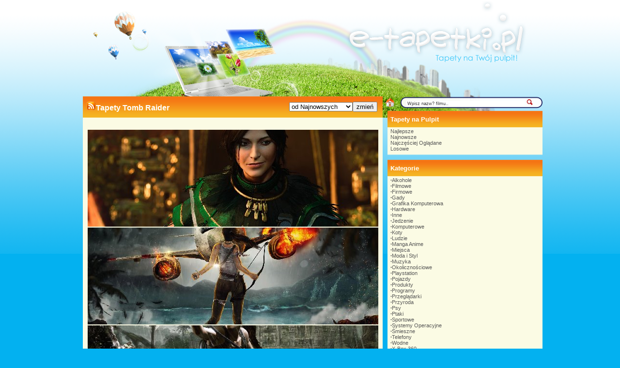

--- FILE ---
content_type: text/html; charset=UTF-8
request_url: https://e-tapetki.pl/tomb_raider.php
body_size: 7162
content:
<!DOCTYPE html PUBLIC '-//W3C//DTD XHTML 1.0 Strict//EN' 'http://www.w3.org/TR/xhtml1/DTD/xhtml1-strict.dtd'>
<html xmlns='http://www.w3.org/1999/xhtml' xml:lang='pl' lang='pl'>
<head>
<meta http-equiv='Content-Type' content='text/html; charset=iso-8859-2'>
<META HTTP-EQUIV='Content-Language' CONTENT='pl'>
<TITLE>Tapety Tomb Raider</TITLE>
<META name='title' content='Tapety Tomb Raider'>
<META name='keywords' content='Tapety, Tapety Tomb Raider, tapety, maxtapety, Tapety na pulpit, Tapety na komputer, 1024x768, 1280x1024, 1280x800, 1440x900, 1366x768, 1680x1050, 1280x960'>
<META name='description' content='Tapety Tomb Raider - NOWA STRONA !!! Posiadamy najlepszą baze tapet, codziennie nowe !! '>
<META name='abstract' content='brak_ustawienia_abstract'>
<meta name='Robots' content='ALL' />
<meta name='revisit-after' content='10' />
 <link rel="alternate" type="application/rss+xml" title="RSS : Najnowsze Tapety" href="http://www.tapetus.pl/rss.php?co=najnowsze_tapety" />
<link rel="alternate" type="application/rss+xml" title="RSS : Wszystkie Najlepsze" href="http://www.tapetus.pl/rss.php?co=najlepsze_tapety">
<link rel="alternate" type="application/rss+xml" title="Tapety: z Gier" href="http://www.tapetus.pl/rss.php?co=z_gier">
<link rel="alternate" type="application/rss+xml" title="Tapety: Tomb Raider" href="http://www.tapetus.pl/rss.php?co=tomb_raider">
<link rel='stylesheet' href='style.css' type='text/css'/>
<script type='text/javascript' src='funkcje/ajax.js'></script>
<script type='text/javascript' src='funkcje/jquery-1.4.2.min.js'></script>
<script type='text/javascript' src='fancybox/jquery.mousewheel-3.0.2.pack.js'></script>
<script type='text/javascript' src='fancybox/jquery.fancybox-1.3.1.js'></script>
<link rel='stylesheet' type='text/css' href='fancybox/jquery.fancybox-1.3.1.css' media='screen' />


	<script type="text/javascript">
		$(document).ready(function() {

			$("a#example1").fancybox({
				'titleShow'		: false
			});

			$("a[rel=okienko_do_ulubionych]").fancybox({
				'titleShow'		: false,
				'width'				: '600',
				'height'			: '250'
			});

			$("a[rel=example_group]").fancybox({
				'titleShow'		: true,
				'width'				: '75%',
				'height'			: '75%',
				'autoScale'			: true,
				'transitionIn'		: 'none',
				'transitionOut'		: 'none',
				'showNavArrows'		: false,
				'type'				: 'iframe'
			});

			});
	</script>
	<script>
function tekstWyczysc(input) {
if ( input.value == input.defaultValue ) {
input.value = '';
}
}
function tekstPowrot(input) {
if ( input.value == '' ) {
input.value = input.defaultValue;
}
}
</script>
<script async src="https://pagead2.googlesyndication.com/pagead/js/adsbygoogle.js?client=ca-pub-5622552586235678"
     crossorigin="anonymous"></script>
</head>
<body>


<!-- Google tag (gtag.js) -->
<script async src="https://www.googletagmanager.com/gtag/js?id=G-MX6KCK3CKX"></script>
<script>
  window.dataLayer = window.dataLayer || [];
  function gtag(){dataLayer.push(arguments);}
  gtag('js', new Date());

  gtag('config', 'G-MX6KCK3CKX');
</script>

<div id='body'>
<table align='center' border='0' width='954'>
	<tr>
		<td>
		<div id='head'>
<div onclick='location.assign("https://www.e-tapetki.pl")' style="position: relative; width: 954px; height: 180px; z-index: 1; border-style: solid; border-width: 0px; left: 0px; top: 0px; cursor: pointer;"></div>


<br>
		<table border='0' width='100%'>
			<tr>
				<td width='600' valign='top'>
           <table border='0' width='626' cellspacing='0' cellpadding='0'>
					<tr>
						<td background='images/ram1a.png' height='46' >
						  <table align='center'  border='0' width='96%' cellspacing='0' cellpadding='0'><tr><td><h1><a href='rss.php?co=tomb_raider' target='_blank' title='Subskrypcja RSS : Tomb Raider'><img border='0' alt='Tapety' src='img/rss.gif' width='19' height='19'></a>Tapety Tomb Raider</h1></td><td align='right'> <form action='' method='POST'><select size='1'  name='post[poukladaj_wedlug]'><option  value='najlepszych'>od Najładniejszych</option><option selected value='najnowszych'>od Najnowszych</option><option  value='najodwiedzane'>naj. Wyświetlane</option><option  value='najjasniejszych'>od Jasnch</option><option  value='najciemniejszych'>od Ciemnych</option></select><input type='submit' value='zmień'></form></td></tr></table>
	               </td>
					</tr>
					<tr>
						<td background='images/ram1b.png'><div style='margin-left: 10px; margin-right: 6px'><br><center>   </center><br><center><a href='369935,.php' title='Lara Croft, Tomb Raider, Gra, Postać'><img class='img_srednie' src='tapetki/miniaturka/307903.jpg' alt='Lara Croft, Tomb Raider, Gra, Postać'></a> <a href='228905,samolot-tomb-lara-croft-ogien-raider.php' title='Ogień, Tomb Raider, Lara Croft, Samolot'><img class='img_srednie' src='tapetki/miniaturka/280621.jpg' alt='Ogień, Tomb Raider, Lara Croft, Samolot'></a> <a href='127479,raider-tomb-underworld.php' title='Tomb Raider Underworld'><img class='img_srednie' src='tapetki/miniaturka/270880.jpg' alt='Tomb Raider Underworld'></a> <a href='171329,tomb-lara-underworld-raider-croft.php' title='Lara Croft, Tomb Raider Underworld'><img class='img_srednie' src='tapetki/miniaturka/277133.jpg' alt='Lara Croft, Tomb Raider Underworld'></a> <a href='78517,tomb-lara-raider-croft.php' title='Lara Croft, Tomb Raider'><img class='img_srednie' src='tapetki/miniaturka/276139.jpg' alt='Lara Croft, Tomb Raider'></a> <a href='278163,tomb-deszcz-lara-croft-raider-wilk.php' title='Lara Croft, Wilk, Deszcz, Tomb Raider'><img class='img_srednie' src='tapetki/miniaturka/229515.jpg' alt='Lara Croft, Wilk, Deszcz, Tomb Raider'></a> <a href='301021,lara-of-tomb-raider-raider-cmentarz-shadow-croft.php' title='Świece, Tomb Raider 2018, Lara Croft, Cmentarz, Shadow of the Tomb Raider, Gra'><img class='img_srednie' src='tapetki/miniaturka/258102.jpg' alt='Świece, Tomb Raider 2018, Lara Croft, Cmentarz, Shadow of the Tomb Raider, Gra'></a> <a href='281243,tomb-croft-lara-raider-bron.php' title='Broń, Lara Croft, Tomb Raider'><img class='img_srednie' src='tapetki/miniaturka/224847.jpg' alt='Broń, Lara Croft, Tomb Raider'></a> <a href='149493,lara-tomb-croft-raider.php' title='Tomb Raider, Lara Croft'><img class='img_srednie' src='tapetki/miniaturka/261809.jpg' alt='Tomb Raider, Lara Croft'></a> <a href='107127,tomb-lara-raider-croft.php' title='Lara Croft, Tomb Raider'><img class='img_srednie' src='tapetki/miniaturka/265976.jpg' alt='Lara Croft, Tomb Raider'></a> <br><br><br><center>   </center></div></td>
					</tr>
					<tr>
						<td><img id='ram1c' src='images/ram1c.png' width='626' height='14' alt='' /></td>
					</tr>
				</table>

				</td>
				<td valign='top'>
		<form name='formwyszukiwarka_kat' method='GET' action='szukaj.php'>
<table border='0'  cellspacing='0' cellpadding='0'>
	<tr>
      <td width='28'><a title='Jak doda? stron? do ulubionych ?' rel='okienko_do_ulubionych' href='okienko.php?url=dodaj_do_ulubionych' onmousemove='moveToolTip(event)' onmouseover="showToolTip(event,'<center><b>Startuj z nami !</b></center><br>Ustaw nasz? stron? jako startow?')"  onmouseout='hideToolTip()'><img border='0' alt='Tapety' src='img/ico-home.png' width='19' height='19'></a>
</td>
		<td><img border='0' src='img/szukaj-1.png'></td>
		<td background='img/szukaj-2.png' width='270'><input type='text' name='szukaj' onFocus='tekstWyczysc(this)' onBlur='tekstPowrot(this)' value='Wpisz nazw? filmu..' style='font-size: 9px; width:240px; color: #333333; border: 0px solid #FFFFFF; background-color: #FFFFFF'> <a href='javascript: document.formwyszukiwarka_kat.submit();'><img border='0' src='img/szukaj.png' width='15'></a></td>
		<td><img border='0' src='img/szukaj-3.png'></td>
	</tr>
</table></form>

               <table border='0' width='328' cellspacing='0' cellpadding='0'>
					<tr>
						<td background='images/ram2a.png' height='37'><spam style='margin-left: 10px; margin-right: 10px; align:left;'><h3>Tapety na Pulpit</h3></spam></td>
					</tr>
					<tr>
						<td background='images/ram2b.png'><div style='margin-left: 10px; margin-right: 10px'><a href='najlepsze-tapety.php' target='_top' title=''>Najlepsze</a><br><a href='najnowsze-tapety.php' target='_top' title=''>Najnowsze</a><br><a href='najczesciej-ogladane-tapety.php' target='_top' title=''>Najczęściej Oglądane</a><br><a href='losowe-tapety.php' target='_top' title=''>Losowe</a><br></div></td>
					</tr>
					<tr>
						<td><img id='ram2c' src='images/ram2c.png' width='328' height='14'></td>
					</tr>
				</table><table border='0' width='328' cellspacing='0' cellpadding='0'>
					<tr>
						<td background='images/ram2a.png' height='37'><spam style='margin-left: 10px; margin-right: 10px; align:left;'><h3>Kategorie</h3></spam></td>
					</tr>
					<tr>
						<td background='images/ram2b.png'><div style='margin-left: 10px; margin-right: 10px'><b>&#8729</b><a href='alkohole.php' title='Alkohole'>Alkohole</a><br><b>&#8729</b><a href='filmowe.php' title='Filmowe'>Filmowe</a><br><b>&#8729</b><a href='firmowe_produkty.php' title='Firmowe'>Firmowe</a><br><b>&#8729</b><a href='gady.php' title='Gady'>Gady</a><br><b>&#8729</b><a href='grafika_komputerowa.php' title='Grafika Komputerowa'>Grafika Komputerowa</a><br><b>&#8729</b><a href='hardware.php' title='Hardware'>Hardware</a><br><b>&#8729</b><a href='inne.php' title='Inne'>Inne</a><br><b>&#8729</b><a href='jedzenie.php' title='Jedzenie'>Jedzenie</a><br><b>&#8729</b><a href='komputerowe.php' title='Komputerowe'>Komputerowe</a><br><b>&#8729</b><a href='koty.php' title='Koty'>Koty</a><br><b>&#8729</b><a href='ludzie.php' title='Ludzie'>Ludzie</a><br><b>&#8729</b><a href='manga_anime.php' title='Manga Anime'>Manga Anime</a><br><b>&#8729</b><a href='miejsca.php' title='Miejsca'>Miejsca</a><br><b>&#8729</b><a href='moda_i_styl.php' title='Moda i Styl'>Moda i Styl</a><br><b>&#8729</b><a href='muzyka.php' title='Muzyka'>Muzyka</a><br><b>&#8729</b><a href='okolicznosciowe.php' title='Okolicznościowe'>Okolicznościowe</a><br><b>&#8729</b><a href='playstation.php' title='Playstation'>Playstation</a><br><b>&#8729</b><a href='pojazdy.php' title='Pojazdy'>Pojazdy</a><br><b>&#8729</b><a href='produkty.php' title='Produkty'>Produkty</a><br><b>&#8729</b><a href='programy.php' title='Programy'>Programy</a><br><b>&#8729</b><a href='przegladarki.php' title='Przeglądarki'>Przeglądarki</a><br><b>&#8729</b><a href='przyroda.php' title='Przyroda'>Przyroda</a><br><b>&#8729</b><a href='psy.php' title='Psy'>Psy</a><br><b>&#8729</b><a href='ptaki.php' title='Ptaki'>Ptaki</a><br><b>&#8729</b><a href='sportowe.php' title='Sportowe'>Sportowe</a><br><b>&#8729</b><a href='systemy_operacyjne.php' title='Systemy Operacyjne'>Systemy Operacyjne</a><br><b>&#8729</b><a href='smieszne.php' title='Śmieszne'>Śmieszne</a><br><b>&#8729</b><a href='telefony.php' title='Telefony'>Telefony</a><br><b>&#8729</b><a href='zwierzeta_wodne.php' title='Wodne'>Wodne</a><br><b>&#8729</b><a href='x_box_360.php' title='X-Box 360'>X-Box 360</a><br><b>&#8729</b><a href='z_gier.php' title='z Gier'>z Gier</a><br>&nbsp;&nbsp;&nbsp;&nbsp;<b>&#8729</b><a href='gra_25_to_life.php' title='25 To Life'>25 To Life</a><br>&nbsp;&nbsp;&nbsp;&nbsp;<b>&#8729</b><a href='fifty_cent_bulletproof.php' title='50 Cent: Bulletproof'>50 Cent: Bulletproof</a><br>&nbsp;&nbsp;&nbsp;&nbsp;<b>&#8729</b><a href='ace_combat.php' title='Ace Combat'>Ace Combat</a><br>&nbsp;&nbsp;&nbsp;&nbsp;<b>&#8729</b><a href='act_of_war.php' title='Act Of War'>Act Of War</a><br>&nbsp;&nbsp;&nbsp;&nbsp;<b>&#8729</b><a href='air_conflicts.php' title='Air Conflicts'>Air Conflicts</a><br>&nbsp;&nbsp;&nbsp;&nbsp;<b>&#8729</b><a href='aliens_vs_predator.php' title='Aliens vs Predator'>Aliens vs Predator</a><br>&nbsp;&nbsp;&nbsp;&nbsp;<b>&#8729</b><a href='alone_in_the_dark.php' title='Alone In The Dark'>Alone In The Dark</a><br>&nbsp;&nbsp;&nbsp;&nbsp;<b>&#8729</b><a href='angry_birds.php' title='Angry Birds'>Angry Birds</a><br>&nbsp;&nbsp;&nbsp;&nbsp;<b>&#8729</b><a href='army_of_two.php' title='Army of Two'>Army of Two</a><br>&nbsp;&nbsp;&nbsp;&nbsp;<b>&#8729</b><a href='assassins_creed.php' title='Assassins Creed'>Assassins Creed</a><br>&nbsp;&nbsp;&nbsp;&nbsp;<b>&#8729</b><a href='asterix_and_obelix_xxl_2.php' title='Asterix And Obelix Xxl 2'>Asterix And Obelix Xxl 2</a><br>&nbsp;&nbsp;&nbsp;&nbsp;<b>&#8729</b><a href='axis_and_allies.php' title='Axis And Allies'>Axis And Allies</a><br>&nbsp;&nbsp;&nbsp;&nbsp;<b>&#8729</b><a href='bards_tale.php' title='Bards Tale'>Bards Tale</a><br>&nbsp;&nbsp;&nbsp;&nbsp;<b>&#8729</b><a href='battle_realms.php' title='Battle Realms'>Battle Realms</a><br>&nbsp;&nbsp;&nbsp;&nbsp;<b>&#8729</b><a href='battlefield.php' title='Battlefield'>Battlefield</a><br>&nbsp;&nbsp;&nbsp;&nbsp;<b>&#8729</b><a href='battlefield_2.php' title='Battlefield 2'>Battlefield 2</a><br>&nbsp;&nbsp;&nbsp;&nbsp;<b>&#8729</b><a href='battlefield_3.php' title='Battlefield 3'>Battlefield 3</a><br>&nbsp;&nbsp;&nbsp;&nbsp;<b>&#8729</b><a href='battlefield_bad_company_2.php' title='Battlefield Bad Company 2'>Battlefield Bad Company 2</a><br>&nbsp;&nbsp;&nbsp;&nbsp;<b>&#8729</b><a href='beyond_divinity.php' title='Beyond Divinity'>Beyond Divinity</a><br>&nbsp;&nbsp;&nbsp;&nbsp;<b>&#8729</b><a href='bioshock.php' title='Bioshock'>Bioshock</a><br>&nbsp;&nbsp;&nbsp;&nbsp;<b>&#8729</b><a href='black_and_white.php' title='Black And White'>Black And White</a><br>&nbsp;&nbsp;&nbsp;&nbsp;<b>&#8729</b><a href='black_mirror_3.php' title='Black Mirror 3'>Black Mirror 3</a><br>&nbsp;&nbsp;&nbsp;&nbsp;<b>&#8729</b><a href='blade_and_soul.php' title='Blade And Soul'>Blade And Soul</a><br>&nbsp;&nbsp;&nbsp;&nbsp;<b>&#8729</b><a href='bloodrayne_2.php' title='Bloodrayne 2'>Bloodrayne 2</a><br>&nbsp;&nbsp;&nbsp;&nbsp;<b>&#8729</b><a href='brothers_in_arms.php' title='Brothers In Arms'>Brothers In Arms</a><br>&nbsp;&nbsp;&nbsp;&nbsp;<b>&#8729</b><a href='cabelas_dangerous_hunts.php' title='Cabelas Dangerous Hunts'>Cabelas Dangerous Hunts</a><br>&nbsp;&nbsp;&nbsp;&nbsp;<b>&#8729</b><a href='call_of_duty.php' title='Call of Duty'>Call of Duty</a><br>&nbsp;&nbsp;&nbsp;&nbsp;<b>&#8729</b><a href='call_of_juarez.php' title='Call Of Juarez'>Call Of Juarez</a><br>&nbsp;&nbsp;&nbsp;&nbsp;<b>&#8729</b><a href='chaos_legion.php' title='Chaos Legion'>Chaos Legion</a><br>&nbsp;&nbsp;&nbsp;&nbsp;<b>&#8729</b><a href='cmr_2005.php' title='Cmr 2005'>Cmr 2005</a><br>&nbsp;&nbsp;&nbsp;&nbsp;<b>&#8729</b><a href='codename_outbreak.php' title='Codename Outbreak'>Codename Outbreak</a><br>&nbsp;&nbsp;&nbsp;&nbsp;<b>&#8729</b><a href='colin_mcrae_dirt_2.php' title='Colin McRae: DiRT 2'>Colin McRae: DiRT 2</a><br>&nbsp;&nbsp;&nbsp;&nbsp;<b>&#8729</b><a href='commandos_strike_force.php' title='Commandos Strike Force'>Commandos Strike Force</a><br>&nbsp;&nbsp;&nbsp;&nbsp;<b>&#8729</b><a href='conflict_global_terror.php' title='Conflict Global Terror'>Conflict Global Terror</a><br>&nbsp;&nbsp;&nbsp;&nbsp;<b>&#8729</b><a href='counter_strike.php' title='Counter Strike'>Counter Strike</a><br>&nbsp;&nbsp;&nbsp;&nbsp;<b>&#8729</b><a href='crazy_tao.php' title='Crazy Tao'>Crazy Tao</a><br>&nbsp;&nbsp;&nbsp;&nbsp;<b>&#8729</b><a href='crysis.php' title='Crysis'>Crysis</a><br>&nbsp;&nbsp;&nbsp;&nbsp;<b>&#8729</b><a href='dantes_inferno.php' title='Dantes Inferno'>Dantes Inferno</a><br>&nbsp;&nbsp;&nbsp;&nbsp;<b>&#8729</b><a href='day_of_defeat.php' title='Day of Defeat'>Day of Defeat</a><br>&nbsp;&nbsp;&nbsp;&nbsp;<b>&#8729</b><a href='depths_of_fantasia.php' title='Depths Of Fantasia'>Depths Of Fantasia</a><br>&nbsp;&nbsp;&nbsp;&nbsp;<b>&#8729</b><a href='desert_rats_vs_afrika.php' title='Desert Rats Vs Afrika'>Desert Rats Vs Afrika</a><br>&nbsp;&nbsp;&nbsp;&nbsp;<b>&#8729</b><a href='devil_may_cry.php' title='Devil May Cry'>Devil May Cry</a><br>&nbsp;&nbsp;&nbsp;&nbsp;<b>&#8729</b><a href='gra_diablo.php' title='Diablo'>Diablo</a><br>&nbsp;&nbsp;&nbsp;&nbsp;<b>&#8729</b><a href='donkey_kong.php' title='Donkey Kong'>Donkey Kong</a><br>&nbsp;&nbsp;&nbsp;&nbsp;<b>&#8729</b><a href='doom3.php' title='Doom 3'>Doom 3</a><br>&nbsp;&nbsp;&nbsp;&nbsp;<b>&#8729</b><a href='dora.php' title='Dora'>Dora</a><br>&nbsp;&nbsp;&nbsp;&nbsp;<b>&#8729</b><a href='dragonshard.php' title='Dragonshard'>Dragonshard</a><br>&nbsp;&nbsp;&nbsp;&nbsp;<b>&#8729</b><a href='driver.php' title='Driver'>Driver</a><br>&nbsp;&nbsp;&nbsp;&nbsp;<b>&#8729</b><a href='dungeon_siege.php' title='Dungeon Siege'>Dungeon Siege</a><br>&nbsp;&nbsp;&nbsp;&nbsp;<b>&#8729</b><a href='dynasty_warriors_4.php' title='Dynasty Warriors 4'>Dynasty Warriors 4</a><br>&nbsp;&nbsp;&nbsp;&nbsp;<b>&#8729</b><a href='empire_earth_2.php' title='Empire Earth 2'>Empire Earth 2</a><br>&nbsp;&nbsp;&nbsp;&nbsp;<b>&#8729</b><a href='z_gier_empire_earth_2.php' title='Empire Earth 2'>Empire Earth 2</a><br>&nbsp;&nbsp;&nbsp;&nbsp;<b>&#8729</b><a href='z_gier_empire_earth_3.php' title='Empire Earth 3'>Empire Earth 3</a><br>&nbsp;&nbsp;&nbsp;&nbsp;<b>&#8729</b><a href='eragon.php' title='Eragon'>Eragon</a><br>&nbsp;&nbsp;&nbsp;&nbsp;<b>&#8729</b><a href='eve_online.php' title='EVE Online'>EVE Online</a><br>&nbsp;&nbsp;&nbsp;&nbsp;<b>&#8729</b><a href='eyepet.php' title='Eyepet'>Eyepet</a><br>&nbsp;&nbsp;&nbsp;&nbsp;<b>&#8729</b><a href='fear.php' title='F.E.A.R'>F.E.A.R</a><br>&nbsp;&nbsp;&nbsp;&nbsp;<b>&#8729</b><a href='fable.php' title='Fable'>Fable</a><br>&nbsp;&nbsp;&nbsp;&nbsp;<b>&#8729</b><a href='far_cry.php' title='Far Cry'>Far Cry</a><br>&nbsp;&nbsp;&nbsp;&nbsp;<b>&#8729</b><a href='farmerama.php' title='Farmerama'>Farmerama</a><br>&nbsp;&nbsp;&nbsp;&nbsp;<b>&#8729</b><a href='fifa.php' title='Fifa'>Fifa</a><br>&nbsp;&nbsp;&nbsp;&nbsp;<b>&#8729</b><a href='final_fantasy.php' title='Final Fantasy'>Final Fantasy</a><br>&nbsp;&nbsp;&nbsp;&nbsp;<b>&#8729</b><a href='firestarter.php' title='Firestarter'>Firestarter</a><br>&nbsp;&nbsp;&nbsp;&nbsp;<b>&#8729</b><a href='flat_out.php' title='Flat Out'>Flat Out</a><br>&nbsp;&nbsp;&nbsp;&nbsp;<b>&#8729</b><a href='god_of_war_2.php' title='God Of War 2'>God Of War 2</a><br>&nbsp;&nbsp;&nbsp;&nbsp;<b>&#8729</b><a href='god_of_war_3.php' title='God Of War 3'>God Of War 3</a><br>&nbsp;&nbsp;&nbsp;&nbsp;<b>&#8729</b><a href='godfather.php' title='Godfather'>Godfather</a><br>&nbsp;&nbsp;&nbsp;&nbsp;<b>&#8729</b><a href='gothic.php' title='Gothic'>Gothic</a><br>&nbsp;&nbsp;&nbsp;&nbsp;<b>&#8729</b><a href='grepolis.php' title='Grepolis'>Grepolis</a><br>&nbsp;&nbsp;&nbsp;&nbsp;<b>&#8729</b><a href='gta.php' title='GTA'>GTA</a><br>&nbsp;&nbsp;&nbsp;&nbsp;<b>&#8729</b><a href='guildwars.php' title='Guildwars'>Guildwars</a><br>&nbsp;&nbsp;&nbsp;&nbsp;<b>&#8729</b><a href='guilty_gear.php' title='Guilty Gear'>Guilty Gear</a><br>&nbsp;&nbsp;&nbsp;&nbsp;<b>&#8729</b><a href='half_life_2.php' title='Half Life 2'>Half Life 2</a><br>&nbsp;&nbsp;&nbsp;&nbsp;<b>&#8729</b><a href='gra_halo.php' title='Halo'>Halo</a><br>&nbsp;&nbsp;&nbsp;&nbsp;<b>&#8729</b><a href='heavenly_sword.php' title='Heavenly Sword'>Heavenly Sword</a><br>&nbsp;&nbsp;&nbsp;&nbsp;<b>&#8729</b><a href='heavy_rain.php' title='Heavy Rain'>Heavy Rain</a><br>&nbsp;&nbsp;&nbsp;&nbsp;<b>&#8729</b><a href='hellgate_london.php' title='Hellgate: London'>Hellgate: London</a><br>&nbsp;&nbsp;&nbsp;&nbsp;<b>&#8729</b><a href='z_gier_heroes.php' title='Heroes'>Heroes</a><br>&nbsp;&nbsp;&nbsp;&nbsp;<b>&#8729</b><a href='heroes_4.php' title='Heroes 4'>Heroes 4</a><br>&nbsp;&nbsp;&nbsp;&nbsp;<b>&#8729</b><a href='hitman_blood_money.php' title='Hitman Blood Money'>Hitman Blood Money</a><br>&nbsp;&nbsp;&nbsp;&nbsp;<b>&#8729</b><a href='hitman_contracts.php' title='Hitman Contracts'>Hitman Contracts</a><br>&nbsp;&nbsp;&nbsp;&nbsp;<b>&#8729</b><a href='hitman_silent_assassin.php' title='Hitman Silent Assassin'>Hitman Silent Assassin</a><br>&nbsp;&nbsp;&nbsp;&nbsp;<b>&#8729</b><a href='homefront.php' title='Homefront'>Homefront</a><br>&nbsp;&nbsp;&nbsp;&nbsp;<b>&#8729</b><a href='jak_i_dexter.php' title='Jak i Dexter'>Jak i Dexter</a><br>&nbsp;&nbsp;&nbsp;&nbsp;<b>&#8729</b><a href='just_cause.php' title='Just Cause'>Just Cause</a><br>&nbsp;&nbsp;&nbsp;&nbsp;<b>&#8729</b><a href='justice_league_heroes.php' title='Justice League Heroes'>Justice League Heroes</a><br>&nbsp;&nbsp;&nbsp;&nbsp;<b>&#8729</b><a href='killzone_2.php' title='Killzone 2'>Killzone 2</a><br>&nbsp;&nbsp;&nbsp;&nbsp;<b>&#8729</b><a href='king_kong.php' title='King Kong'>King Kong</a><br>&nbsp;&nbsp;&nbsp;&nbsp;<b>&#8729</b><a href='kingdom_hearts.php' title='Kingdom Hearts'>Kingdom Hearts</a><br>&nbsp;&nbsp;&nbsp;&nbsp;<b>&#8729</b><a href='legacy_of_kain_bo_2.php' title='Legacy Of Kain Bo 2'>Legacy Of Kain Bo 2</a><br>&nbsp;&nbsp;&nbsp;&nbsp;<b>&#8729</b><a href='legacy_of_kain_soul_reaver.php' title='Legacy Of Kain Soul Reaver'>Legacy Of Kain Soul Reaver</a><br>&nbsp;&nbsp;&nbsp;&nbsp;<b>&#8729</b><a href='legacy_of_kain_soul_reaver_2.php' title='Legacy Of Kain Soul Reaver 2'>Legacy Of Kain Soul Reaver 2</a><br>&nbsp;&nbsp;&nbsp;&nbsp;<b>&#8729</b><a href='legend_of_zelda.php' title='Legend Of Zelda'>Legend Of Zelda</a><br>&nbsp;&nbsp;&nbsp;&nbsp;<b>&#8729</b><a href='lego_batman.php' title='Lego: Batman'>Lego: Batman</a><br>&nbsp;&nbsp;&nbsp;&nbsp;<b>&#8729</b><a href='lineage_2.php' title='Lineage 2'>Lineage 2</a><br>&nbsp;&nbsp;&nbsp;&nbsp;<b>&#8729</b><a href='littlebigplanet.php' title='LittleBigPlanet'>LittleBigPlanet</a><br>&nbsp;&nbsp;&nbsp;&nbsp;<b>&#8729</b><a href='littlest_pet_shop.php' title='Littlest Pet Shop'>Littlest Pet Shop</a><br>&nbsp;&nbsp;&nbsp;&nbsp;<b>&#8729</b><a href='lotr_botm2.php' title='Lotr Botm2'>Lotr Botm2</a><br>&nbsp;&nbsp;&nbsp;&nbsp;<b>&#8729</b><a href='mabinogi.php' title='Mabinogi'>Mabinogi</a><br>&nbsp;&nbsp;&nbsp;&nbsp;<b>&#8729</b><a href='mafia.php' title='Mafia'>Mafia</a><br>&nbsp;&nbsp;&nbsp;&nbsp;<b>&#8729</b><a href='mafia_2.php' title='Mafia II'>Mafia II</a><br>&nbsp;&nbsp;&nbsp;&nbsp;<b>&#8729</b><a href='magna_carta.php' title='Magna Carta'>Magna Carta</a><br>&nbsp;&nbsp;&nbsp;&nbsp;<b>&#8729</b><a href='mario_bros.php' title='Mario Bros'>Mario Bros</a><br>&nbsp;&nbsp;&nbsp;&nbsp;<b>&#8729</b><a href='mass_effect.php' title='Mass Effect'>Mass Effect</a><br>&nbsp;&nbsp;&nbsp;&nbsp;<b>&#8729</b><a href='medal_of_honor.php' title='Medal Of Honor'>Medal Of Honor</a><br>&nbsp;&nbsp;&nbsp;&nbsp;<b>&#8729</b><a href='minecraft.php' title='Minecraft'>Minecraft</a><br>&nbsp;&nbsp;&nbsp;&nbsp;<b>&#8729</b><a href='mirror_s_edge.php' title='Mirrors Edge'>Mirrors Edge</a><br>&nbsp;&nbsp;&nbsp;&nbsp;<b>&#8729</b><a href='moh_pa.php' title='Moh Pa'>Moh Pa</a><br>&nbsp;&nbsp;&nbsp;&nbsp;<b>&#8729</b><a href='mortal_kombat_deadly_alliance.php' title='Mortal Kombat: Deadly Alliance'>Mortal Kombat: Deadly Alliance</a><br>&nbsp;&nbsp;&nbsp;&nbsp;<b>&#8729</b><a href='motogp3.php' title='Motogp3'>Motogp3</a><br>&nbsp;&nbsp;&nbsp;&nbsp;<b>&#8729</b><a href='mtx_moto_trax.php' title='Mtx Moto Trax'>Mtx Moto Trax</a><br>&nbsp;&nbsp;&nbsp;&nbsp;<b>&#8729</b><a href='narnia.php' title='Narnia'>Narnia</a><br>&nbsp;&nbsp;&nbsp;&nbsp;<b>&#8729</b><a href='need_for_speed.php' title='Need For Speed'>Need For Speed</a><br>&nbsp;&nbsp;&nbsp;&nbsp;<b>&#8729</b><a href='nwn_hordes.php' title='Nwn Hordes'>Nwn Hordes</a><br>&nbsp;&nbsp;&nbsp;&nbsp;<b>&#8729</b><a href='onimusha.php' title='Onimusha'>Onimusha</a><br>&nbsp;&nbsp;&nbsp;&nbsp;<b>&#8729</b><a href='operation_flashpoint_2.php' title='Operation Flashpoint 2'>Operation Flashpoint 2</a><br>&nbsp;&nbsp;&nbsp;&nbsp;<b>&#8729</b><a href='prince_of_persia.php' title='Prince Of Persia'>Prince Of Persia</a><br>&nbsp;&nbsp;&nbsp;&nbsp;<b>&#8729</b><a href='priston_tale.php' title='Priston Tale'>Priston Tale</a><br>&nbsp;&nbsp;&nbsp;&nbsp;<b>&#8729</b><a href='pro_evolution_soccer.php' title='Pro Evolution Soccer'>Pro Evolution Soccer</a><br>&nbsp;&nbsp;&nbsp;&nbsp;<b>&#8729</b><a href='psi_ops.php' title='Psi Ops'>Psi Ops</a><br>&nbsp;&nbsp;&nbsp;&nbsp;<b>&#8729</b><a href='quake.php' title='Quake'>Quake</a><br>&nbsp;&nbsp;&nbsp;&nbsp;<b>&#8729</b><a href='ragnarok.php' title='Ragnarok'>Ragnarok</a><br>&nbsp;&nbsp;&nbsp;&nbsp;<b>&#8729</b><a href='rainbow_six.php' title='Rainbow Six'>Rainbow Six</a><br>&nbsp;&nbsp;&nbsp;&nbsp;<b>&#8729</b><a href='ratchet_i_clank.php' title='Ratchet & Clank'>Ratchet & Clank</a><br>&nbsp;&nbsp;&nbsp;&nbsp;<b>&#8729</b><a href='rayman_3_hoodlum_havoc.php' title='Rayman 3 Hoodlum Havoc'>Rayman 3 Hoodlum Havoc</a><br>&nbsp;&nbsp;&nbsp;&nbsp;<b>&#8729</b><a href='rayman_raving_rabbids.php' title='Rayman Raving Rabbids'>Rayman Raving Rabbids</a><br>&nbsp;&nbsp;&nbsp;&nbsp;<b>&#8729</b><a href='red_dead_redemption.php' title='Red Dead Redemption'>Red Dead Redemption</a><br>&nbsp;&nbsp;&nbsp;&nbsp;<b>&#8729</b><a href='resident_evil.php' title='Resident Evil'>Resident Evil</a><br>&nbsp;&nbsp;&nbsp;&nbsp;<b>&#8729</b><a href='richard_burns_rally.php' title='Richard Burns Rally'>Richard Burns Rally</a><br>&nbsp;&nbsp;&nbsp;&nbsp;<b>&#8729</b><a href='rige_racer.php' title='Rige Racer'>Rige Racer</a><br>&nbsp;&nbsp;&nbsp;&nbsp;<b>&#8729</b><a href='runes_of_magic.php' title='Runes Of Magic'>Runes Of Magic</a><br>&nbsp;&nbsp;&nbsp;&nbsp;<b>&#8729</b><a href='shadow_of_the_colossus.php' title='Shadow Of The Colossus'>Shadow Of The Colossus</a><br>&nbsp;&nbsp;&nbsp;&nbsp;<b>&#8729</b><a href='shadowgrounds.php' title='Shadowgrounds'>Shadowgrounds</a><br>&nbsp;&nbsp;&nbsp;&nbsp;<b>&#8729</b><a href='shining_tears.php' title='Shining Tears'>Shining Tears</a><br>&nbsp;&nbsp;&nbsp;&nbsp;<b>&#8729</b><a href='silent_hill.php' title='Silent Hill'>Silent Hill</a><br>&nbsp;&nbsp;&nbsp;&nbsp;<b>&#8729</b><a href='silent_hill_2.php' title='Silent Hill 2'>Silent Hill 2</a><br>&nbsp;&nbsp;&nbsp;&nbsp;<b>&#8729</b><a href='silent_storm_sentinels.php' title='Silent Storm Sentinels'>Silent Storm Sentinels</a><br>&nbsp;&nbsp;&nbsp;&nbsp;<b>&#8729</b><a href='singles.php' title='Singles'>Singles</a><br>&nbsp;&nbsp;&nbsp;&nbsp;<b>&#8729</b><a href='sniper_ghost_worrior.php' title='Sniper Ghost Worrior'>Sniper Ghost Worrior</a><br>&nbsp;&nbsp;&nbsp;&nbsp;<b>&#8729</b><a href='sonic_heroes.php' title='Sonic Heroes'>Sonic Heroes</a><br>&nbsp;&nbsp;&nbsp;&nbsp;<b>&#8729</b><a href='soul_calibur.php' title='Soul Calibur'>Soul Calibur</a><br>&nbsp;&nbsp;&nbsp;&nbsp;<b>&#8729</b><a href='spellforce.php' title='Spellforce'>Spellforce</a><br>&nbsp;&nbsp;&nbsp;&nbsp;<b>&#8729</b><a href='spiderman_2.php' title='Spiderman 2'>Spiderman 2</a><br>&nbsp;&nbsp;&nbsp;&nbsp;<b>&#8729</b><a href='splinter_cell.php' title='Splinter Cell'>Splinter Cell</a><br>&nbsp;&nbsp;&nbsp;&nbsp;<b>&#8729</b><a href='spyro_the_dragon.php' title='Spyro The Dragon'>Spyro The Dragon</a><br>&nbsp;&nbsp;&nbsp;&nbsp;<b>&#8729</b><a href='stalker.php' title='Stalker'>Stalker</a><br>&nbsp;&nbsp;&nbsp;&nbsp;<b>&#8729</b><a href='gra_star_wars.php' title='Star Wars'>Star Wars</a><br>&nbsp;&nbsp;&nbsp;&nbsp;<b>&#8729</b><a href='starcraft_2.php' title='Starcraft 2'>Starcraft 2</a><br>&nbsp;&nbsp;&nbsp;&nbsp;<b>&#8729</b><a href='street_racing_syndicate.php' title='Street Racing Syndicate'>Street Racing Syndicate</a><br>&nbsp;&nbsp;&nbsp;&nbsp;<b>&#8729</b><a href='stubbs_the_zombie.php' title='Stubbs The Zombie'>Stubbs The Zombie</a><br>&nbsp;&nbsp;&nbsp;&nbsp;<b>&#8729</b><a href='sudeki.php' title='Sudeki'>Sudeki</a><br>&nbsp;&nbsp;&nbsp;&nbsp;<b>&#8729</b><a href='suffering_2.php' title='Suffering 2'>Suffering 2</a><br>&nbsp;&nbsp;&nbsp;&nbsp;<b>&#8729</b><a href='super_meat_boy.php' title='Super Meat Boy'>Super Meat Boy</a><br>&nbsp;&nbsp;&nbsp;&nbsp;<b>&#8729</b><a href='tekken.php' title='Tekken'>Tekken</a><br>&nbsp;&nbsp;&nbsp;&nbsp;<b>&#8729</b><a href='terminator.php' title='Terminator'>Terminator</a><br>&nbsp;&nbsp;&nbsp;&nbsp;<b>&#8729</b><a href='the_elder_scrolls_3_morrowind.php' title='The Elder Scrolls III: Morrowind'>The Elder Scrolls III: Morrowind</a><br>&nbsp;&nbsp;&nbsp;&nbsp;<b>&#8729</b><a href='the_legend_of_mir_3.php' title='The Legend Of Mir III'>The Legend Of Mir III</a><br>&nbsp;&nbsp;&nbsp;&nbsp;<b>&#8729</b><a href='the_punisher.php' title='The Punisher'>The Punisher</a><br>&nbsp;&nbsp;&nbsp;&nbsp;<b>&#8729</b><a href='the_saboteur.php' title='The Saboteur'>The Saboteur</a><br>&nbsp;&nbsp;&nbsp;&nbsp;<b>&#8729</b><a href='the_sims.php' title='The Sims'>The Sims</a><br>&nbsp;&nbsp;&nbsp;&nbsp;<b>&#8729</b><a href='the_war_of_genesis_3.php' title='The War Of Genesis 3'>The War Of Genesis 3</a><br>&nbsp;&nbsp;&nbsp;&nbsp;<b>&#8729</b><a href='tomb_raider.php' title='Tomb Raider'><b>Tomb Raider</b></a><br>&nbsp;&nbsp;&nbsp;&nbsp;&nbsp;&nbsp;&nbsp;&nbsp;<b>&#8729</b><a href='tomb_raider_anniversary.php' title='Tomb Raider Anniversary'>Tomb Raider Anniversary</a><br>&nbsp;&nbsp;&nbsp;&nbsp;<b>&#8729</b><a href='tony_hawks.php' title='Tony Hawks'>Tony Hawks</a><br>&nbsp;&nbsp;&nbsp;&nbsp;<b>&#8729</b><a href='touhou_project.php' title='Touhou Project'>Touhou Project</a><br>&nbsp;&nbsp;&nbsp;&nbsp;<b>&#8729</b><a href='tr_legends.php' title='Tr Legends'>Tr Legends</a><br>&nbsp;&nbsp;&nbsp;&nbsp;<b>&#8729</b><a href='two_worlds.php' title='Two Worlds'>Two Worlds</a><br>&nbsp;&nbsp;&nbsp;&nbsp;<b>&#8729</b><a href='unreal_tournament.php' title='Unreal Tournament'>Unreal Tournament</a><br>&nbsp;&nbsp;&nbsp;&nbsp;<b>&#8729</b><a href='vagrant_story.php' title='Vagrant Story'>Vagrant Story</a><br>&nbsp;&nbsp;&nbsp;&nbsp;<b>&#8729</b><a href='valkyrie_profile.php' title='Valkyrie Profile'>Valkyrie Profile</a><br>&nbsp;&nbsp;&nbsp;&nbsp;<b>&#8729</b><a href='wiedzmin.php' title='Wiedzmin'>Wiedzmin</a><br>&nbsp;&nbsp;&nbsp;&nbsp;<b>&#8729</b><a href='world_of_goo.php' title='World of Goo'>World of Goo</a><br>&nbsp;&nbsp;&nbsp;&nbsp;<b>&#8729</b><a href='world_of_warcraft.php' title='World Of Warcraft'>World Of Warcraft</a><br>&nbsp;&nbsp;&nbsp;&nbsp;<b>&#8729</b><a href='worms.php' title='Worms'>Worms</a><br>&nbsp;&nbsp;&nbsp;&nbsp;<b>&#8729</b><a href='x_blades.php' title='X-Blades'>X-Blades</a><br>&nbsp;&nbsp;&nbsp;&nbsp;<b>&#8729</b><a href='gra_wolverine_origins.php' title='X-Men Wolverine Origins'>X-Men Wolverine Origins</a><br>&nbsp;&nbsp;&nbsp;&nbsp;<b>&#8729</b><a href='ys_vi_the_ark_of_napishtim.php' title='Ys Vi The Ark Of Napishtim'>Ys Vi The Ark Of Napishtim</a><br><b>&#8729</b><a href='zwierzeta.php' title='Zwierzęta'>Zwierzęta</a><br></div></td>
					</tr>
					<tr>
						<td><img id='ram2c' src='images/ram2c.png' width='328' height='14'></td>
					</tr>
				</table>
               <center><a href='https://www.e-tapetki.pl' title='https://www.e-tapetki.pl'  rel='nofollow'>https://www.e-tapetki.pl</a></center>
				</td>
			</tr>
		</table>

		</div></td>
	</tr>
</table>
</div>
<div id='stopka'>
	<div>
		<center><span>
			Copyright &copy; by  <a href='https://www.e-tapetki.pl' title='Tapety na Pulpit - darmowe tapety na telefon, tablety oraz komputer. '><img src='images/logo.png' width='169' height='42' style='vertical-align:middle;'></a>  2011	Wszelkie prawa zastrzeżone! &nbsp; &nbsp; &nbsp; &nbsp; &nbsp; &nbsp; <a href='sitemap.php'>Sitemap</a> / <a href='menu_kontakt.php'>Kontakt</a> / <a href='menu_polityka_cookies.php'>Cookie</a> / <a href='sitemap_kategorie.php'>Sitemap Kategorie</a> / <a href='privacy-policy'>Privacy policy</a> (czas:0.0657)
		</span>
	</div>
<script async src="https://reklama.panelek.com/fullscreen/baner_1713012432.js"></script>
</body>
</html>


--- FILE ---
content_type: text/html; charset=utf-8
request_url: https://www.google.com/recaptcha/api2/aframe
body_size: 258
content:
<!DOCTYPE HTML><html><head><meta http-equiv="content-type" content="text/html; charset=UTF-8"></head><body><script nonce="C2uZeMZHpcLVGZ64ree1fg">/** Anti-fraud and anti-abuse applications only. See google.com/recaptcha */ try{var clients={'sodar':'https://pagead2.googlesyndication.com/pagead/sodar?'};window.addEventListener("message",function(a){try{if(a.source===window.parent){var b=JSON.parse(a.data);var c=clients[b['id']];if(c){var d=document.createElement('img');d.src=c+b['params']+'&rc='+(localStorage.getItem("rc::a")?sessionStorage.getItem("rc::b"):"");window.document.body.appendChild(d);sessionStorage.setItem("rc::e",parseInt(sessionStorage.getItem("rc::e")||0)+1);localStorage.setItem("rc::h",'1769323095351');}}}catch(b){}});window.parent.postMessage("_grecaptcha_ready", "*");}catch(b){}</script></body></html>